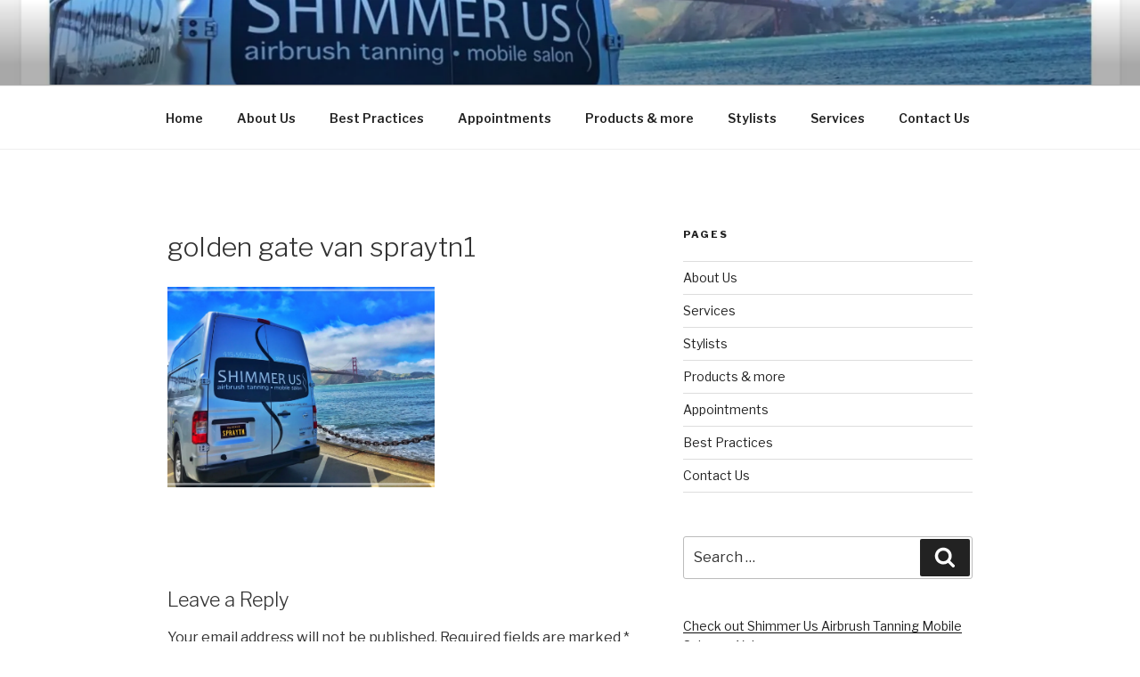

--- FILE ---
content_type: text/html; charset=UTF-8
request_url: http://shimmerus.com/wp-admin/admin-ajax.php
body_size: 174
content:
34217.01088a7f90222a506a259fb400c13660